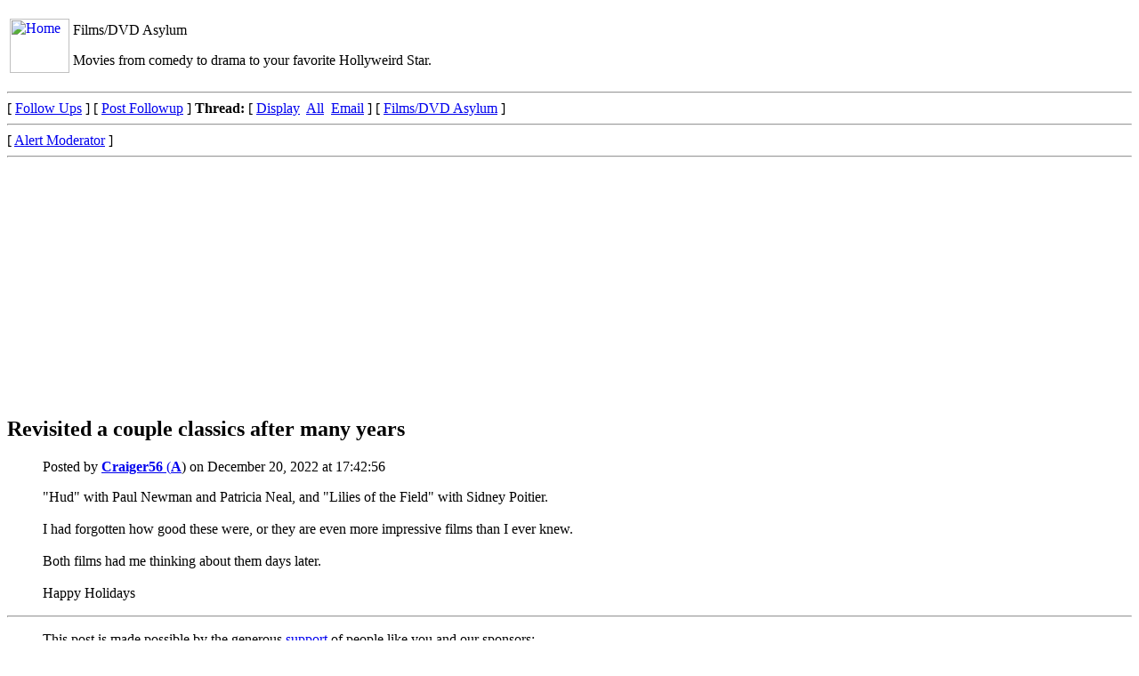

--- FILE ---
content_type: text/html; charset=UTF-8
request_url: https://www.videoasylum.com/films/messages/10/106786.html
body_size: 3762
content:






<!--  Version 0.15 -->






<!DOCTYPE HTML PUBLIC "-//W3C//DTD HTML 4.0 Transitional//EN">
<html lang="en">
<head>
<!-- Version 0.11 -->
<!--INFOLINKS_OFF-->
<META http-equiv="Content-Type" content="text/html; charset=UTF-8">
<META Name="description" Content="Revisited a couple classics after many years - Craiger56 - Films/DVD Asylum">
<META Name="keywords" Content="Films/DVD Asylum, Craiger56, Revisited, a, couple, classics, after, many, years">
<!-- StartHeader -->
<!-- Header 9/15/10 -->
<title>Revisited a couple classics after many years - Craiger56 - Films/DVD Asylum</title>
<script src="https://www.audioasylum.com/util/aa.js"></script>
<SCRIPT LANGUAGE="JavaScript" type="text/javascript">
<!-- Begin
if ( DS )
{
	if ( DS != null )
	{

	document.writeln('<link rel="stylesheet" href="https://www.audioasylum.com/style/'+DS+'" type="text/css" />');
	}
	else
	{
	document.writeln('<link rel="stylesheet" href="https://www.audioasylum.com/style/aa.css" type="text/css" />');
	}
}
else
{
document.writeln('<link rel="stylesheet" href="https://www.audioasylum.com/style/aa.css" type="text/css" />');
}
// End -->
</SCRIPT><style type="text/css" media="all"> @import url(https://www.audioasylum.com/style/aamin.css); </style>
<!--EndHeader 04/30/20-->
</head>









<body>
<a name="top"></a>
<DIV class="AudioAsylum">
<table class="UserHeader">
<tr>
<td>
	<a href="https://www.audioasylum.com/"><img src="https://www.audioasylum.com/images/a2lg1.gif" width="67" height="61" alt="Home" style="margin-top:10px;margin-bottom:10px;"></a>
</td>
<td>
	<span class="tvHead">Films/DVD Asylum</span><p>
	Movies from comedy to drama to your favorite Hollyweird Star.
</td>
<td class="UserHeader" width=25% valign="top">
<SCRIPT LANGUAGE="JavaScript" type="text/javascript">
<!-- Begin
if( log || DT )
{
	if ( moniker != null )
	{
	document.writeln('&nbsp; '+moniker+' / <a href="https://cgi.audioasylum.com/cgi/register.mpl?Action=Login" TARGET="_top">Profile</a> / <a href="https://www.audioasylum.com/cgi/d.mpl?html/logout.html">Logout</a>');
		if ( M != null )
		{
		document.writeln(' &nbsp;<a href="http://gallery.audioasylum.com/cgi/upload.mpl"><img src="https://www.audioasylum.com/images/camera.ico" border=0 height=16 width=16></a>');
		}
	}
	else
	{
	document.writeln('&nbsp; <a href="https://cgi.audioasylum.com/cgi/register.mpl?Action=Login" TARGET="_top">Profile</a> / <a href="https://www.audioasylum.com/cgi/d.mpl?html/logout.html">Logout</a>');
	}
}
else
{
document.writeln('&nbsp; <a href="https://cgi.audioasylum.com/cgi/register.mpl" TARGET="_top">Register</a> / <a href="/cgi/login.mpl" TARGET="_top">Login</a>');
}
// End -->
</SCRIPT><p>
</td></tr>
</table>

<DIV class="menu">

<hr>
[ <a href="#followups">Follow Ups</a> ]
[ <a href="#post">Post Followup</a> ] 
<strong>Thread:</strong>&nbsp;[ <a href="http://www.VideoAsylum.com/cgi/t.mpl?f=films&m=106786" TARGET="_top">Display</a>
&nbsp;<a href="http://www.VideoAsylum.com/cgi/t.mpl?f=films&m=106786" TARGET="_top">All</a>
&nbsp;<a href="http://www.VideoAsylum.com/cgi/bbs.mpl?em=Y&forum=films&m=106786" rel="nofollow">Email</a>  ]
[ <a href="http://www.VideoAsylum.com/films" TARGET="_top">Films/DVD Asylum</a> ]

<hr>
[ <a href="https://www.audioasylum.com/cgi/bbs.mpl?a=Y&forum=films&m=106786" TARGET="_top">Alert Moderator</a> ] 


<hr>
</DIV>
</DIV>
<p>





<!-- Version 0.15 -->










<DIV class="AudioAsylum">
<table class="aa-RightSide">
<tr><td>
<script async src="//pagead2.googlesyndication.com/pagead/js/adsbygoogle.js"></script> <!-- 250x250, white img --> <ins class="adsbygoogle" style="display:inline-block;width:250px;height:250px" data-ad-client="ca-pub-4625989251852838" data-ad-slot="2097499841"></ins> <script> (adsbygoogle = window.adsbygoogle || []).push({}); </script>
</tr></td>
</table>
</DIV>


<h2>Revisited a couple classics after many years</h2>

<ul>Posted by <a href="https://cgi.audioasylum.com/cgi/mail.mpl?user_ID=11814&f=films" TARGET="_top"><strong>Craiger56</strong></a><a href="https://cgi.audioasylum.com/cgi/mail.mpl?user_ID=11814&f=films" TARGET="_top" rel="nofollow"> (<strong>A</strong></a>) on December 20, 2022 at 17:42:56
		<p>
		
		</ul>
<blockquote>
<!--StartMessage-->"Hud" with Paul Newman and Patricia Neal, and "Lilies of the Field" with Sidney Poitier.<br><br>I had forgotten how good these were, or they are even more impressive films than I ever knew. <br><br>Both films had me thinking about them days later.<br><br>Happy Holidays <br>

<p>
<!--INFOLINKS_OFF-->
</blockquote>


<a name="postfp"></a><hr><blockquote>This post is made possible by the generous 
	<a href="https://www.audioasylum.com/cgi/d.mpl?html/support.html" target="_top">support</a> of people like you and our sponsors:</blockquote>
	<DIV align=center><table><tr><td><a href="https://www.schiit.com/" target="_top"><img src=https://www.AudioAsylum.com/images/schiit.gif width=480 height=80 border=0 align=center></a></td><td> &nbsp; </td><td><a href="https://www.schiit.com/" target="_top">Schiit Audio</a></td><td> &nbsp; </td>
</tr></table></DIV><p>

<hr>

</DIV>

<DIV class="AudioAsylum"><blockquote><strong>Topic - </strong>
<!--top: 106786--><strong>Revisited a couple classics after many years</strong> - <strong>Craiger56</strong> <i>17:42:56 12/20/22</i>
(<!--responses: 106786-->0)
</li><ul><!--insert: 106786-->
</ul><!--end: 106786-->

</blockquote>
</div><hr /><DIV align="center">
<script async src="//pagead2.googlesyndication.com/pagead/js/adsbygoogle.js"></script> <!-- 728x90, created 10/3/08 --> <ins class="adsbygoogle" style="display:inline-block;width:728px;height:90px" data-ad-client="ca-pub-4625989251852838" data-ad-slot="7957369800"></ins> <script> (adsbygoogle = window.adsbygoogle || []).push({}); </script>
</DIV>



<script language="JavaScript" type="text/javascript">
/*<![CDATA[*/
document.writeln('<hr size=4 width=95%>')
/*]]>*/
</script>
<a name="post" tabindex="2000"></a>

 <form method=POST action="https://www.audioasylum.com/cgi/bbs.mpl" ENCTYPE="multipart/form-data" name="message" onSubmit="return justOneClick();">


<form method=POST action="/cgi/bbs.mpl" ENCTYPE="multipart/form-data" name="message" onSubmit="return justOneClick();">
<!--StartMessageDialogueTable-->

<DIV align=center class="AudioAsylum">
<table class="Post620">
	<tr>
		<td style="width: 150px;">
			<span class="aa-sans"><a href="/cgi/d.mpl?html/faq.html">FAQ</a></span>
		</td>
		<td style="width: 290px; text-align: center;">
			<strong><h2>Post a Message!</h2></strong></td>
		<td style="width: 150px; text-align: right; white-space: nowrap;">
 			<span class="aa-sans"><a href="/reg/change_password.html" rel="nofollow">Forgot Password?</a></span>
 		</td>
 	</tr>
</table>
<table class="PostMessage">
	<tr>
		<td>
			<TABLE class="PostMessageInside">
				<tr class="PostMessageInside">
					<td class="aa-tdNoWrapR"><a class="PostMessage" href="/cgi/d.mpl?html/faq.html#Name" rel="nofollow">Moniker&nbsp;(Username)</a>:</td>
					<td>
<SCRIPT LANGUAGE="JavaScript" type="text/javascript">
<!-- Begin
if( log && moniker != null )
{
document.writeln('<input type=text name="name" size=30 maxlength="60" value="'+moniker+'" tabindex="2001">');
}
else
{
document.writeln('<input type=text name="name" size=30 maxlength="60" tabindex="2001">');
}
// End -->
</SCRIPT>			
					</td>
				</tr>

				<tr class="PostMessageInside">
					<td class="aa-tdNoWrapR"><a class="PostMessage" href="/cgi/d.mpl?html/faq.html#Password" rel="nofollow">Password</a> (Optional):
					</td>
					<td><input type=password name="04_password" size=30 value="" tabindex="2002"></td>
				</tr>

				<tr class="PostMessageInside">
	 				<td class="aa-tdNoWrapR"><input type=checkbox name="14_use_cookies" value="Y" ></td>
					<td valign=top>&nbsp;&nbsp;Remember my Moniker & Password&nbsp;
	                     <span class="aa-sans">(<a class="PostMessage" href="/cgi/d.mpl?cgi-bin/html/what.html" >What's this?</a>)
	                     &nbsp;&nbsp;&nbsp<a class="PostMessage" href="/cgi/bbs.mpl?forum=general&Eat=Y" rel="nofollow">Eat Me</a></span></td>
				</tr>
	
				<tr class="PostMessageInside">
					<td class="aa-tdNoWrapR"><a class="PostMessage" href="/cgi/d.mpl?html/faq.html#Email" rel="nofollow">E-Mail</a> (Optional):</td>
	                <td><input type=text name="email" size=50 value="" maxlength="60" tabindex="2003"></td>
				</tr>
	
				<tr class="PostMessageInside">
					<td class="aa-tdNoWrapR"><a class="PostMessage" href="/cgi/d.mpl?html/faq.html#Subject" rel="nofollow">Subject</a>:</td>
					<td><input type=text name="subject" value="RE: Revisited a couple classics after many years" size=50 maxlength="110" tabindex="2004"></td>
				</tr>

			</TABLE>

		</TD>
	</TR>    
	<TR>
		<TD>
			<TABLE class="PostMessageInside">

				<tr class="PostMessageInside">
					<td class="aa-tdNoWrapR"><a class="PostMessage" href="/cgi/d.mpl?html/faq.html#Message" rel="nofollow">Message</a>:</td>
					<td>&nbsp;&nbsp;(Posts are subject to <a class="PostMessage" href="/cgi/d.mpl?audio/rules.html">
						<span class="aa-sans">Content Rules</span></a>)</td>
				</tr>

				<tr class="PostMessageInside">
					<td colspan=2><textarea name="body" COLS=74 ROWS=12 WRAP="soft" tabindex="2005"></textarea></td>
				</tr>

				<tr class="PostMessageInside">
					<td class="aa-tdNoWrapR"><a class="PostMessage" href="/cgi/d.mpl?html/faq.html#OptionalLinkURL" rel="nofollow">Optional Link URL</a>:</td>
					<td><input type=text name="url" size=50 value="" tabindex="2006"></td>
				</tr>

				<tr class="PostMessageInside">
					<td class="aa-tdNoWrapR"><a class="PostMessage" href="/cgi/d.mpl?html/faq.html#LinkTitle" rel="nofollow">Optional Link Title</a>:</td>
					<td><input type=text name="url_title" size=50 value="" maxlength="250" tabindex="2007"></td>
				</tr>

				<tr class="PostMessageInside">
					<td class="aa-tdNoWrapR"><a class="PostMessage" href="/cgi/d.mpl?html/faq.html#OptionalImageURL" rel="nofollow">Optional Image URL</a>:</td>
					<td><input type=text name="img" size=50 value="" tabindex="2008"></td>
				</tr>

				<tr class="PostMessageInside">
					<td class="aa-tdNoWrapR"><a class="PostMessage" href="/cgi/d.mpl?html/faq.html#UploadImage" rel="nofollow">Upload Image</a>:</td>
					<td><input type=FILE name="upload" size=50 value="" tabindex="2009"></td>
				</tr>

				<tr class="PostMessageInside">
					<td class="aa-tdNoWrapR"><a class="PostMessage" href="/cgi/d.mpl?html/faq.html#EmailReplies" rel="nofollow">E-mail Replies</a>:</td>
					<td><input type=checkbox name="notify" tabindex="2010">
						&nbsp;Automagically notify you when someone responds.
					</td>
				</tr>
			</TABLE>
		</TD>
	</TR>    
</table>
</DIV>
<p>
<input TYPE="hidden" NAME="forum" VALUE="films">
<input type=hidden name="followup" value="106786">
<input type=hidden name="origsubject" value="RE: Revisited a couple classics after many years">
<input type=hidden name="origname" value="Craiger56">
<input type=hidden name="origemail" value="">
<input type=hidden name="origdate" value="December 20, 2022 at 17:42:56">
<input type=hidden name="ip" value="13.59.225.123">

<DIV align=center>
	<INPUT TYPE=SUBMIT NAME="Post" VALUE="Post Message" tabindex="2010">
	<INPUT TYPE=SUBMIT NAME="Preview" VALUE="Preview Message" tabindex="2011"> 
<p>
<ul>
<strong>To view your new posting or follow-up, click on the RELOAD or REFRESH button on your browser.
</strong>
</ul>
</DIV>
<p>
</form>
<p>




<!-- begin footer -->

<p>





<!-- Version 0.1 -->
<!--Bottom Menu-->
<!--Menu: 060222-->
<DIV class="AudioAsylum">
	<DIV class="aa-footer">
<hr />
[ <a href="#top"><img style="border:0" src="https://www.audioasylum.com/images/UpArrow.gif" width=14 height=14 alt="Top"></a> <a href="#top">Top of Page</a> ] 
[ <a href="https://www.audioasylum.com/cgi/d.mpl?html/contact.html">Contact Us</a> ] 
[ <a href="https://www.audioasylum.com/forums/support/bbs.html">Support/Wish List</a> ] 
[ Copyright &copy; 2026, Audio Asylum, all rights reserved ] 
<br>
<hr />
[ <a href="https://www.audioasylum.com/audio/general/bbs.html">General</a> ] 
[ <a href="https://www.audioasylum.com/audio/speakers/bbs.html">Speakers</a> ] 
[ <a href="https://www.audioasylum.com/audio/tubes/bbs.html">Tubes</a> ] 
[ <a href="https://www.audioasylum.com/audio/vinyl/bbs.html">Vinyl</a> ] 
[ <a href="https://www.audioasylum.com/audio/digital/bbs.html">Digital</a> ] 
[ <a href="https://www.audioasylum.com/forums/hirez/bbs.html">Hi-Rez</a> ] 
[ <a href="https://www.videoasylum.com/ht/bbs.html">Video Asylum</a> ] 
[ <a href="https://www.audioasylum.com/audio/cables/bbs.html">Cables</a> ] 
[ <a href="https://www.audioasylum.com/audio/tweaks/bbs.html">Tweaks/DIY</a> ] 
[ <a href="https://www.audioasylum.com/audio/music/bbs.html">Music</a> ] 
[ <a href="https://www.videoasylum.com/films/bbs.html">Films</a> ]
<hr />
	</DIV>
</DIV>
<P>
<script src="http://www.google-analytics.com/urchin.js" type="text/javascript">
</script>
<script type="text/javascript">
_uacct = "UA-277221-1";
urchinTracker();
</script>
 

</body>
</html>



<!--
 106786

 films
-->




--- FILE ---
content_type: text/html; charset=utf-8
request_url: https://www.google.com/recaptcha/api2/aframe
body_size: 266
content:
<!DOCTYPE HTML><html><head><meta http-equiv="content-type" content="text/html; charset=UTF-8"></head><body><script nonce="bv3MukiAPvhg33isoYIJIw">/** Anti-fraud and anti-abuse applications only. See google.com/recaptcha */ try{var clients={'sodar':'https://pagead2.googlesyndication.com/pagead/sodar?'};window.addEventListener("message",function(a){try{if(a.source===window.parent){var b=JSON.parse(a.data);var c=clients[b['id']];if(c){var d=document.createElement('img');d.src=c+b['params']+'&rc='+(localStorage.getItem("rc::a")?sessionStorage.getItem("rc::b"):"");window.document.body.appendChild(d);sessionStorage.setItem("rc::e",parseInt(sessionStorage.getItem("rc::e")||0)+1);localStorage.setItem("rc::h",'1769033559877');}}}catch(b){}});window.parent.postMessage("_grecaptcha_ready", "*");}catch(b){}</script></body></html>